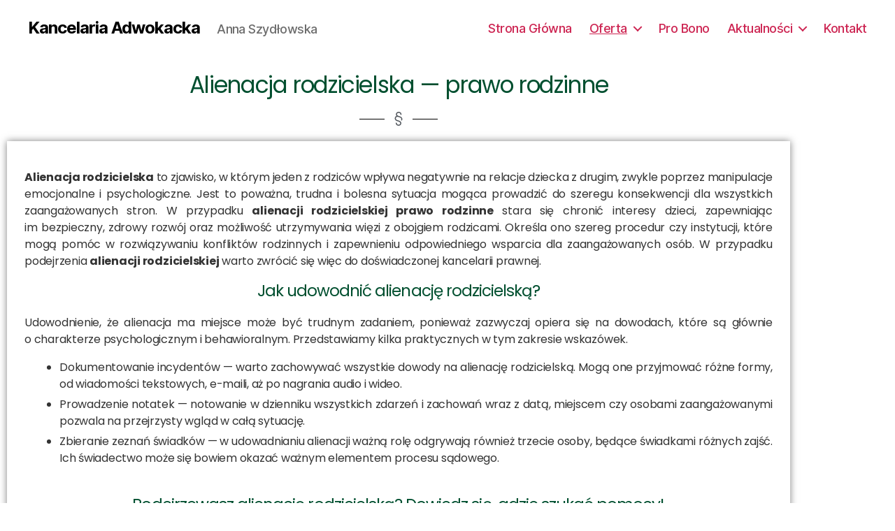

--- FILE ---
content_type: text/html; charset=UTF-8
request_url: https://adwokatannaszydlowska.pl/alienacja-rodzicielska-prawo-rodzinne/
body_size: 9124
content:
<!DOCTYPE html><html class="no-js" lang="pl-PL"><head><meta charset="UTF-8"><meta name="viewport" content="width=device-width, initial-scale=1.0" ><link rel="stylesheet" media="print" onload="this.onload=null;this.media='all';" id="ao_optimized_gfonts" href="https://fonts.googleapis.com/css?family=Poppins:100,100italic,200,200italic,300,300italic,400,400italic,500,500italic,600,600italic,700,700italic,800,800italic,900,900italic&#038;subset=latin-ext&amp;display=swap"><link rel="profile" href="https://gmpg.org/xfn/11"><meta name='robots' content='index, follow, max-image-preview:large, max-snippet:-1, max-video-preview:-1' />  <script data-cfasync="false" data-pagespeed-no-defer>var gtm4wp_datalayer_name="dataLayer";var dataLayer=dataLayer||[];</script> <link media="all" href="https://adwokatannaszydlowska.pl/wp-content/cache/autoptimize/autoptimize_00221eeb8aa0eec1b8483a2ab2464713.php" rel="stylesheet"><link media="print" href="https://adwokatannaszydlowska.pl/wp-content/cache/autoptimize/autoptimize_f8b91b0e60520b6787c8a6b117d6f2d2.php" rel="stylesheet"><title>Alienacja rodzicielska w prawie rodzinnym - jak jej zapobiec? Kancelaria Adwokacka</title><meta name="description" content="Dowiedz się więcej o zjawisku alienacji rodzicielskiej i jego związku z prawem rodzinnym. Odkryj, jakie są przyczyny i skutki oraz jak temu zapobiegać" /><link rel="canonical" href="https://adwokatannaszydlowska.pl/alienacja-rodzicielska-prawo-rodzinne/" /><meta property="og:locale" content="pl_PL" /><meta property="og:type" content="article" /><meta property="og:title" content="Alienacja rodzicielska w prawie rodzinnym - jak jej zapobiec? Kancelaria Adwokacka" /><meta property="og:description" content="Dowiedz się więcej o zjawisku alienacji rodzicielskiej i jego związku z prawem rodzinnym. Odkryj, jakie są przyczyny i skutki oraz jak temu zapobiegać" /><meta property="og:url" content="https://adwokatannaszydlowska.pl/alienacja-rodzicielska-prawo-rodzinne/" /><meta property="og:site_name" content="Kancelaria Adwokacka" /><meta property="article:modified_time" content="2023-07-04T07:59:37+00:00" /><meta name="twitter:card" content="summary_large_image" /><meta name="twitter:label1" content="Szacowany czas czytania" /><meta name="twitter:data1" content="2 minuty" /> <script type="application/ld+json" class="yoast-schema-graph">{"@context":"https://schema.org","@graph":[{"@type":"WebPage","@id":"https://adwokatannaszydlowska.pl/alienacja-rodzicielska-prawo-rodzinne/","url":"https://adwokatannaszydlowska.pl/alienacja-rodzicielska-prawo-rodzinne/","name":"Alienacja rodzicielska w prawie rodzinnym - jak jej zapobiec? Kancelaria Adwokacka","isPartOf":{"@id":"https://adwokatannaszydlowska.pl/#website"},"datePublished":"2023-07-03T07:18:56+00:00","dateModified":"2023-07-04T07:59:37+00:00","description":"Dowiedz się więcej o zjawisku alienacji rodzicielskiej i jego związku z prawem rodzinnym. Odkryj, jakie są przyczyny i skutki oraz jak temu zapobiegać","breadcrumb":{"@id":"https://adwokatannaszydlowska.pl/alienacja-rodzicielska-prawo-rodzinne/#breadcrumb"},"inLanguage":"pl-PL","potentialAction":[{"@type":"ReadAction","target":["https://adwokatannaszydlowska.pl/alienacja-rodzicielska-prawo-rodzinne/"]}]},{"@type":"BreadcrumbList","@id":"https://adwokatannaszydlowska.pl/alienacja-rodzicielska-prawo-rodzinne/#breadcrumb","itemListElement":[{"@type":"ListItem","position":1,"name":"Strona główna","item":"https://adwokatannaszydlowska.pl/"},{"@type":"ListItem","position":2,"name":"Alienacja rodzicielska &#8211; prawo rodzinne"}]},{"@type":"WebSite","@id":"https://adwokatannaszydlowska.pl/#website","url":"https://adwokatannaszydlowska.pl/","name":"Kancelaria Adwokacka","description":"Anna Szydłowska","potentialAction":[{"@type":"SearchAction","target":{"@type":"EntryPoint","urlTemplate":"https://adwokatannaszydlowska.pl/?s={search_term_string}"},"query-input":{"@type":"PropertyValueSpecification","valueRequired":true,"valueName":"search_term_string"}}],"inLanguage":"pl-PL"}]}</script> <link rel='dns-prefetch' href='//cdnjs.cloudflare.com' /><link href='https://fonts.gstatic.com' crossorigin='anonymous' rel='preconnect' /><link rel="alternate" type="application/rss+xml" title="Kancelaria Adwokacka &raquo; Kanał z wpisami" href="https://adwokatannaszydlowska.pl/feed/" /><link rel="alternate" type="application/rss+xml" title="Kancelaria Adwokacka &raquo; Kanał z komentarzami" href="https://adwokatannaszydlowska.pl/comments/feed/" /><link rel="alternate" title="oEmbed (JSON)" type="application/json+oembed" href="https://adwokatannaszydlowska.pl/wp-json/oembed/1.0/embed?url=https%3A%2F%2Fadwokatannaszydlowska.pl%2Falienacja-rodzicielska-prawo-rodzinne%2F" /><link rel="alternate" title="oEmbed (XML)" type="text/xml+oembed" href="https://adwokatannaszydlowska.pl/wp-json/oembed/1.0/embed?url=https%3A%2F%2Fadwokatannaszydlowska.pl%2Falienacja-rodzicielska-prawo-rodzinne%2F&#038;format=xml" /><link rel='stylesheet' id='accordion-font-awesome-css' href='https://cdnjs.cloudflare.com/ajax/libs/font-awesome/4.7.0/css/font-awesome.min.css' media='all' /><link rel='stylesheet' id='elementor-post-23-css' href='https://adwokatannaszydlowska.pl/wp-content/cache/autoptimize/autoptimize_single_3f44e27d547680b9aa18e1b31fd000e7.php' media='all' /><link rel='stylesheet' id='elementor-post-411-css' href='https://adwokatannaszydlowska.pl/wp-content/cache/autoptimize/autoptimize_single_cf8b76fb90c84af85c32f6beb25d861b.php' media='all' /> <script src="https://adwokatannaszydlowska.pl/wp-includes/js/jquery/jquery.min.js" id="jquery-core-js"></script> <link rel="https://api.w.org/" href="https://adwokatannaszydlowska.pl/wp-json/" /><link rel="alternate" title="JSON" type="application/json" href="https://adwokatannaszydlowska.pl/wp-json/wp/v2/pages/411" /><link rel="EditURI" type="application/rsd+xml" title="RSD" href="https://adwokatannaszydlowska.pl/xmlrpc.php?rsd" /><meta name="generator" content="WordPress 6.9" /><link rel='shortlink' href='https://adwokatannaszydlowska.pl/?p=411' />  <script data-cfasync="false" data-pagespeed-no-defer>var dataLayer_content={"pagePostType":"page","pagePostType2":"single-page","pagePostAuthor":"internetplus"};dataLayer.push(dataLayer_content);</script> <script data-cfasync="false" data-pagespeed-no-defer>(function(w,d,s,l,i){w[l]=w[l]||[];w[l].push({'gtm.start':new Date().getTime(),event:'gtm.js'});var f=d.getElementsByTagName(s)[0],j=d.createElement(s),dl=l!='dataLayer'?'&l='+l:'';j.async=true;j.src='//www.googletagmanager.com/gtm.js?id='+i+dl;f.parentNode.insertBefore(j,f);})(window,document,'script','dataLayer','GTM-MS687WWC');</script> <meta name="generator" content="Elementor 3.34.1; features: additional_custom_breakpoints; settings: css_print_method-external, google_font-enabled, font_display-auto"><link rel="icon" href="https://adwokatannaszydlowska.pl/wp-content/uploads/2021/01/cropped-favicon-32x32.jpg" sizes="32x32" /><link rel="icon" href="https://adwokatannaszydlowska.pl/wp-content/uploads/2021/01/cropped-favicon-192x192.jpg" sizes="192x192" /><link rel="apple-touch-icon" href="https://adwokatannaszydlowska.pl/wp-content/uploads/2021/01/cropped-favicon-180x180.jpg" /><meta name="msapplication-TileImage" content="https://adwokatannaszydlowska.pl/wp-content/uploads/2021/01/cropped-favicon-270x270.jpg" />  <script async src="https://www.googletagmanager.com/gtag/js?id=G-Q6XFNE236C"></script> </head><body data-rsssl=1 class="wp-singular page-template page-template-elementor_header_footer page page-id-411 custom-background wp-embed-responsive wp-theme-twentytwenty cookies-not-set singular missing-post-thumbnail has-no-pagination not-showing-comments show-avatars elementor_header_footer footer-top-visible reduced-spacing elementor-default elementor-template-full-width elementor-kit-23 elementor-page elementor-page-411"> <a class="skip-link screen-reader-text" href="#site-content">Przejdź do treści</a> <noscript><iframe src="https://www.googletagmanager.com/ns.html?id=GTM-MS687WWC" height="0" width="0" style="display:none;visibility:hidden" aria-hidden="true"></iframe></noscript><header id="site-header" class="header-footer-group"><div class="header-inner section-inner"><div class="header-titles-wrapper"><div class="header-titles"><div class="site-title faux-heading"><a href="https://adwokatannaszydlowska.pl/">Kancelaria Adwokacka</a></div><div class="site-description">Anna Szydłowska</div></div> <button class="toggle nav-toggle mobile-nav-toggle" data-toggle-target=".menu-modal"  data-toggle-body-class="showing-menu-modal" aria-expanded="false" data-set-focus=".close-nav-toggle"> <span class="toggle-inner"> <span class="toggle-icon"> <svg class="svg-icon" aria-hidden="true" role="img" focusable="false" xmlns="http://www.w3.org/2000/svg" width="26" height="7" viewBox="0 0 26 7"><path fill-rule="evenodd" d="M332.5,45 C330.567003,45 329,43.4329966 329,41.5 C329,39.5670034 330.567003,38 332.5,38 C334.432997,38 336,39.5670034 336,41.5 C336,43.4329966 334.432997,45 332.5,45 Z M342,45 C340.067003,45 338.5,43.4329966 338.5,41.5 C338.5,39.5670034 340.067003,38 342,38 C343.932997,38 345.5,39.5670034 345.5,41.5 C345.5,43.4329966 343.932997,45 342,45 Z M351.5,45 C349.567003,45 348,43.4329966 348,41.5 C348,39.5670034 349.567003,38 351.5,38 C353.432997,38 355,39.5670034 355,41.5 C355,43.4329966 353.432997,45 351.5,45 Z" transform="translate(-329 -38)" /></svg> </span> <span class="toggle-text">Menu</span> </span> </button></div><div class="header-navigation-wrapper"><nav class="primary-menu-wrapper" aria-label="Poziomo"><ul class="primary-menu reset-list-style"><li id="menu-item-123" class="menu-item menu-item-type-post_type menu-item-object-page menu-item-home menu-item-123"><a href="https://adwokatannaszydlowska.pl/">Strona Główna</a></li><li id="menu-item-120" class="menu-item menu-item-type-post_type menu-item-object-page current-menu-ancestor current-menu-parent current_page_parent current_page_ancestor menu-item-has-children menu-item-120"><a href="https://adwokatannaszydlowska.pl/oferta/">Oferta</a><span class="icon"></span><ul class="sub-menu"><li id="menu-item-147" class="menu-item menu-item-type-post_type menu-item-object-page menu-item-147"><a href="https://adwokatannaszydlowska.pl/pomoc-prawna-dla-cudzoziemcow/">Pomoc prawna dla cudzoziemców</a></li><li id="menu-item-153" class="menu-item menu-item-type-post_type menu-item-object-page menu-item-153"><a href="https://adwokatannaszydlowska.pl/prawo-administracyjne/">Prawo administracyjne</a></li><li id="menu-item-161" class="menu-item menu-item-type-post_type menu-item-object-page menu-item-161"><a href="https://adwokatannaszydlowska.pl/prawo-cywilne/">Prawo cywilne</a></li><li id="menu-item-165" class="menu-item menu-item-type-post_type menu-item-object-page menu-item-165"><a href="https://adwokatannaszydlowska.pl/prawo-karne/">Prawo karne</a></li><li id="menu-item-169" class="menu-item menu-item-type-post_type menu-item-object-page menu-item-169"><a href="https://adwokatannaszydlowska.pl/prawo-rodzinne-i-opiekuncze/">Prawo rodzinne i opiekuńcze</a></li><li id="menu-item-344" class="menu-item menu-item-type-post_type menu-item-object-page menu-item-344"><a href="https://adwokatannaszydlowska.pl/adwokat-rozwod-warszawa/">Adwokat – Rozwód Warszawa</a></li><li id="menu-item-346" class="menu-item menu-item-type-post_type menu-item-object-page menu-item-346"><a href="https://adwokatannaszydlowska.pl/adwokat-prawo-spadkowe-warszawa/">Adwokat Prawo Spadkowe Warszawa</a></li><li id="menu-item-415" class="menu-item menu-item-type-post_type menu-item-object-page current-menu-item page_item page-item-411 current_page_item menu-item-415"><a href="https://adwokatannaszydlowska.pl/alienacja-rodzicielska-prawo-rodzinne/" aria-current="page">Alienacja rodzicielska – prawo rodzinne</a></li></ul></li><li id="menu-item-394" class="menu-item menu-item-type-post_type menu-item-object-page menu-item-394"><a href="https://adwokatannaszydlowska.pl/pro-bono/">Pro Bono</a></li><li id="menu-item-234" class="menu-item menu-item-type-custom menu-item-object-custom menu-item-has-children menu-item-234"><a href="https://adwokatannaszydlowska.pl/aktualnosci/">Aktualności</a><span class="icon"></span><ul class="sub-menu"><li id="menu-item-241" class="menu-item menu-item-type-taxonomy menu-item-object-category menu-item-241"><a href="https://adwokatannaszydlowska.pl/category/alimenty/">Alimenty</a></li><li id="menu-item-242" class="menu-item menu-item-type-taxonomy menu-item-object-category menu-item-242"><a href="https://adwokatannaszydlowska.pl/category/rozwod/">Rozwód</a></li><li id="menu-item-271" class="menu-item menu-item-type-taxonomy menu-item-object-category menu-item-271"><a href="https://adwokatannaszydlowska.pl/category/prawo-karne/">Prawo karne</a></li><li id="menu-item-272" class="menu-item menu-item-type-taxonomy menu-item-object-category menu-item-272"><a href="https://adwokatannaszydlowska.pl/category/prawo-cywilne/">Prawo cywilne</a></li></ul></li><li id="menu-item-121" class="menu-item menu-item-type-post_type menu-item-object-page menu-item-121"><a href="https://adwokatannaszydlowska.pl/kontakt/">Kontakt</a></li></ul></nav></div></div></header><div class="menu-modal cover-modal header-footer-group" data-modal-target-string=".menu-modal"><div class="menu-modal-inner modal-inner"><div class="menu-wrapper section-inner"><div class="menu-top"> <button class="toggle close-nav-toggle fill-children-current-color" data-toggle-target=".menu-modal" data-toggle-body-class="showing-menu-modal" data-set-focus=".menu-modal"> <span class="toggle-text">Zamknij menu</span> <svg class="svg-icon" aria-hidden="true" role="img" focusable="false" xmlns="http://www.w3.org/2000/svg" width="16" height="16" viewBox="0 0 16 16"><polygon fill="" fill-rule="evenodd" points="6.852 7.649 .399 1.195 1.445 .149 7.899 6.602 14.352 .149 15.399 1.195 8.945 7.649 15.399 14.102 14.352 15.149 7.899 8.695 1.445 15.149 .399 14.102" /></svg> </button><nav class="mobile-menu" aria-label="Urządzenie przenośne"><ul class="modal-menu reset-list-style"><li class="menu-item menu-item-type-post_type menu-item-object-page menu-item-home menu-item-123"><div class="ancestor-wrapper"><a href="https://adwokatannaszydlowska.pl/">Strona Główna</a></div></li><li class="menu-item menu-item-type-post_type menu-item-object-page current-menu-ancestor current-menu-parent current_page_parent current_page_ancestor menu-item-has-children menu-item-120"><div class="ancestor-wrapper"><a href="https://adwokatannaszydlowska.pl/oferta/">Oferta</a><button class="toggle sub-menu-toggle fill-children-current-color" data-toggle-target=".menu-modal .menu-item-120 > .sub-menu" data-toggle-type="slidetoggle" data-toggle-duration="250" aria-expanded="false"><span class="screen-reader-text">Pokaż podmenu</span><svg class="svg-icon" aria-hidden="true" role="img" focusable="false" xmlns="http://www.w3.org/2000/svg" width="20" height="12" viewBox="0 0 20 12"><polygon fill="" fill-rule="evenodd" points="1319.899 365.778 1327.678 358 1329.799 360.121 1319.899 370.021 1310 360.121 1312.121 358" transform="translate(-1310 -358)" /></svg></button></div><ul class="sub-menu"><li class="menu-item menu-item-type-post_type menu-item-object-page menu-item-147"><div class="ancestor-wrapper"><a href="https://adwokatannaszydlowska.pl/pomoc-prawna-dla-cudzoziemcow/">Pomoc prawna dla cudzoziemców</a></div></li><li class="menu-item menu-item-type-post_type menu-item-object-page menu-item-153"><div class="ancestor-wrapper"><a href="https://adwokatannaszydlowska.pl/prawo-administracyjne/">Prawo administracyjne</a></div></li><li class="menu-item menu-item-type-post_type menu-item-object-page menu-item-161"><div class="ancestor-wrapper"><a href="https://adwokatannaszydlowska.pl/prawo-cywilne/">Prawo cywilne</a></div></li><li class="menu-item menu-item-type-post_type menu-item-object-page menu-item-165"><div class="ancestor-wrapper"><a href="https://adwokatannaszydlowska.pl/prawo-karne/">Prawo karne</a></div></li><li class="menu-item menu-item-type-post_type menu-item-object-page menu-item-169"><div class="ancestor-wrapper"><a href="https://adwokatannaszydlowska.pl/prawo-rodzinne-i-opiekuncze/">Prawo rodzinne i opiekuńcze</a></div></li><li class="menu-item menu-item-type-post_type menu-item-object-page menu-item-344"><div class="ancestor-wrapper"><a href="https://adwokatannaszydlowska.pl/adwokat-rozwod-warszawa/">Adwokat – Rozwód Warszawa</a></div></li><li class="menu-item menu-item-type-post_type menu-item-object-page menu-item-346"><div class="ancestor-wrapper"><a href="https://adwokatannaszydlowska.pl/adwokat-prawo-spadkowe-warszawa/">Adwokat Prawo Spadkowe Warszawa</a></div></li><li class="menu-item menu-item-type-post_type menu-item-object-page current-menu-item page_item page-item-411 current_page_item menu-item-415"><div class="ancestor-wrapper"><a href="https://adwokatannaszydlowska.pl/alienacja-rodzicielska-prawo-rodzinne/" aria-current="page">Alienacja rodzicielska – prawo rodzinne</a></div></li></ul></li><li class="menu-item menu-item-type-post_type menu-item-object-page menu-item-394"><div class="ancestor-wrapper"><a href="https://adwokatannaszydlowska.pl/pro-bono/">Pro Bono</a></div></li><li class="menu-item menu-item-type-custom menu-item-object-custom menu-item-has-children menu-item-234"><div class="ancestor-wrapper"><a href="https://adwokatannaszydlowska.pl/aktualnosci/">Aktualności</a><button class="toggle sub-menu-toggle fill-children-current-color" data-toggle-target=".menu-modal .menu-item-234 > .sub-menu" data-toggle-type="slidetoggle" data-toggle-duration="250" aria-expanded="false"><span class="screen-reader-text">Pokaż podmenu</span><svg class="svg-icon" aria-hidden="true" role="img" focusable="false" xmlns="http://www.w3.org/2000/svg" width="20" height="12" viewBox="0 0 20 12"><polygon fill="" fill-rule="evenodd" points="1319.899 365.778 1327.678 358 1329.799 360.121 1319.899 370.021 1310 360.121 1312.121 358" transform="translate(-1310 -358)" /></svg></button></div><ul class="sub-menu"><li class="menu-item menu-item-type-taxonomy menu-item-object-category menu-item-241"><div class="ancestor-wrapper"><a href="https://adwokatannaszydlowska.pl/category/alimenty/">Alimenty</a></div></li><li class="menu-item menu-item-type-taxonomy menu-item-object-category menu-item-242"><div class="ancestor-wrapper"><a href="https://adwokatannaszydlowska.pl/category/rozwod/">Rozwód</a></div></li><li class="menu-item menu-item-type-taxonomy menu-item-object-category menu-item-271"><div class="ancestor-wrapper"><a href="https://adwokatannaszydlowska.pl/category/prawo-karne/">Prawo karne</a></div></li><li class="menu-item menu-item-type-taxonomy menu-item-object-category menu-item-272"><div class="ancestor-wrapper"><a href="https://adwokatannaszydlowska.pl/category/prawo-cywilne/">Prawo cywilne</a></div></li></ul></li><li class="menu-item menu-item-type-post_type menu-item-object-page menu-item-121"><div class="ancestor-wrapper"><a href="https://adwokatannaszydlowska.pl/kontakt/">Kontakt</a></div></li></ul></nav></div><div class="menu-bottom"></div></div></div></div><div data-elementor-type="wp-page" data-elementor-id="411" class="elementor elementor-411"><section class="elementor-section elementor-top-section elementor-element elementor-element-31eb925 elementor-section-boxed elementor-section-height-default elementor-section-height-default" data-id="31eb925" data-element_type="section"><div class="elementor-container elementor-column-gap-default"><div class="elementor-column elementor-col-100 elementor-top-column elementor-element elementor-element-4c86590" data-id="4c86590" data-element_type="column"><div class="elementor-widget-wrap elementor-element-populated"><div class="elementor-element elementor-element-f291d91 elementor-widget elementor-widget-heading" data-id="f291d91" data-element_type="widget" data-widget_type="heading.default"><div class="elementor-widget-container"><h1 class="elementor-heading-title elementor-size-default">Alienacja rodzicielska — prawo rodzinne</h1></div></div><div class="elementor-element elementor-element-da44dec elementor-widget-divider--view-line_icon elementor-view-default elementor-widget-divider--element-align-center elementor-widget elementor-widget-divider" data-id="da44dec" data-element_type="widget" data-widget_type="divider.default"><div class="elementor-widget-container"><div class="elementor-divider"> <span class="elementor-divider-separator"><div class="elementor-icon elementor-divider__element"> <svg xmlns="http://www.w3.org/2000/svg" xmlns:xlink="http://www.w3.org/1999/xlink" id="Capa_1" x="0px" y="0px" viewBox="0 0 512 512" style="enable-background:new 0 0 512 512;" xml:space="preserve"><g> <g> <path d="M390.284,237.005c-8.712-25.18-27.186-45.565-52.017-57.403c-0.611-0.291-1.236-0.551-1.874-0.779l-74.228-26.537    c-0.392-0.14-0.788-0.268-1.187-0.383c-0.368-0.106-0.794-0.232-1.262-0.373c-4.661-2.074-9.406-3.771-14.197-5.103    c-19.063-7.93-47.087-24.136-47.087-50.867c0-30.636,25.57-55.56,57-55.56h10.5c32.804,0,58.5,24.599,58.5,56    c0,11.046,8.954,20,20,20c11.046,0,20-8.954,20-20c0-25.997-10.341-50.273-29.118-68.358C316.809,9.816,292.169,0,265.934,0h-10.5    c-53.486,0-97,42.868-97,95.56c0,19.986,7.462,38.541,21.729,54.378c-22.569,8.911-41.987,25.754-53.441,48.89    c-11.727,23.688-13.505,50.261-5.006,74.823c8.712,25.18,27.186,45.565,52.017,57.403c0.638,0.304,1.291,0.574,1.957,0.809    l79.096,27.882c0.364,0.129,0.732,0.246,1.103,0.354c10.444,3.015,62.546,19.896,62.546,56.343c0,30.636-25.57,55.56-57,55.56    h-10.5c-32.804,0-58.5-24.598-58.5-56c0-11.046-8.954-20-20-20s-20,8.954-20,20c0,25.997,10.341,50.273,29.118,68.358    c18.506,17.824,43.146,27.64,69.381,27.64h10.5c53.486,0,97-42.868,97-95.56c0-24.712-11.404-47.237-32.979-65.14    c-15.074-12.508-35.62-22.961-57.905-29.469l-77.497-27.319c-14.632-7.242-25.458-19.263-30.537-33.941    c-4.968-14.36-3.884-29.984,3.053-43.996c12.848-25.953,42.347-38.769,69.921-32.201c4.279,1.704,8.667,3.265,13.136,4.67    c1.349,0.585,2.727,1.008,4.118,1.28l72.165,25.8c14.652,7.24,25.491,19.269,30.574,33.96c4.968,14.359,3.884,29.984-3.053,43.996    c-4.901,9.899-0.849,21.896,9.05,26.798c2.852,1.412,5.877,2.081,8.858,2.081c7.364,0,14.45-4.085,17.939-11.131    C397.006,288.141,398.783,261.567,390.284,237.005z"></path> </g></g><g></g><g></g><g></g><g></g><g></g><g></g><g></g><g></g><g></g><g></g><g></g><g></g><g></g><g></g><g></g></svg></div> </span></div></div></div><div class="elementor-element elementor-element-eb31478 customCard elementor-widget elementor-widget-text-editor" data-id="eb31478" data-element_type="widget" data-widget_type="text-editor.default"><div class="elementor-widget-container"><p><b>Alienacja rodzicielska</b> to zjawisko, w którym jeden z rodziców wpływa negatywnie na relacje dziecka z drugim, zwykle poprzez manipulacje emocjonalne i psychologiczne. Jest to poważna, trudna i bolesna sytuacja mogąca prowadzić do szeregu konsekwencji dla wszystkich zaangażowanych stron. W przypadku <b>alienacji rodzicielskiej prawo rodzinne</b> stara się chronić interesy dzieci, zapewniając im bezpieczny, zdrowy rozwój oraz możliwość utrzymywania więzi z obojgiem rodzicami. Określa ono szereg procedur czy instytucji, które mogą pomóc w rozwiązywaniu konfliktów rodzinnych i zapewnieniu odpowiedniego wsparcia dla zaangażowanych osób. W przypadku podejrzenia <b>alienacji rodzicielskiej</b> warto zwrócić się więc do doświadczonej kancelarii prawnej.</p><h2>Jak udowodnić alienację rodzicielską?</h2><p>Udowodnienie, że alienacja ma miejsce może być trudnym zadaniem, ponieważ zazwyczaj opiera się na dowodach, które są głównie o charakterze psychologicznym i behawioralnym. Przedstawiamy kilka praktycznych w tym zakresie wskazówek.</p><ul><li>Dokumentowanie incydentów — warto zachowywać wszystkie dowody na alienację rodzicielską. Mogą one przyjmować różne formy, od wiadomości tekstowych, e-maili, aż po nagrania audio i wideo.</li><li>Prowadzenie notatek — notowanie w dzienniku wszystkich zdarzeń i zachowań wraz z datą, miejscem czy osobami zaangażowanymi pozwala na przejrzysty wgląd w całą sytuację.</li><li>Zbieranie zeznań świadków — w udowadnianiu alienacji ważną rolę odgrywają również trzecie osoby, będące świadkami różnych zajść. Ich świadectwo może się bowiem okazać ważnym elementem procesu sądowego.</li></ul><h2>Podejrzewasz alienację rodzicielską? Dowiedz się, gdzie szukać pomocy!</h2><p><b>Prawo rodzinne</b> dysponuje szeregiem narzędzi służących do tego, aby skutecznie radzić sobie z <b>alienacją rodzicielską</b>. Jeżeli nie da się rozwiązać tej trudnej dla dziecka sytuacji polubownie, warto skierować swoje kroki do kancelarii prawnej specjalizującej się w <b>prawie rodzinnym</b>. Często droga sądowa bywa jedną, która może zagwarantować dziecku bezpieczeństwo i komfort.</p><p>Podejrzewasz <b>alienację rodzicielską</b>, ale nie wiesz jak ją udowodnić? Umów się na konsultację już dziś! Pomożemy Ci zrozumieć, czym w istocie jest, prezentując przykłady oraz służąc fachowym wsparciem i doradztwem.</p></div></div></div></div></div></section></div><footer id="site-footer" class="header-footer-group"><div class="section-inner"><div class="footer-credits"><p class="footer-copyright">&copy;
 2026 <a href="https://adwokatannaszydlowska.pl/">Kancelaria Adwokacka</a></p></div> <a class="to-the-top" href="#site-header"> <span class="to-the-top-long"> Na górę <span class="arrow" aria-hidden="true">&uarr;</span> </span> <span class="to-the-top-short"> W górę <span class="arrow" aria-hidden="true">&uarr;</span> </span> </a></div></footer> <script type="speculationrules">{"prefetch":[{"source":"document","where":{"and":[{"href_matches":"/*"},{"not":{"href_matches":["/wp-*.php","/wp-admin/*","/wp-content/uploads/*","/wp-content/*","/wp-content/plugins/*","/wp-content/themes/twentytwenty/*","/*\\?(.+)"]}},{"not":{"selector_matches":"a[rel~=\"nofollow\"]"}},{"not":{"selector_matches":".no-prefetch, .no-prefetch a"}}]},"eagerness":"conservative"}]}</script> <noscript><style>.lazyload{display:none}</style></noscript><script data-noptimize="1">window.lazySizesConfig=window.lazySizesConfig||{};window.lazySizesConfig.loadMode=1;</script><script async data-noptimize="1" src='https://adwokatannaszydlowska.pl/wp-content/plugins/autoptimize/classes/external/js/lazysizes.min.js'></script><script id="cookie-notice-front-js-before">var cnArgs={"ajaxUrl":"https:\/\/adwokatannaszydlowska.pl\/wp-admin\/admin-ajax.php","nonce":"0291a37e4f","hideEffect":"fade","position":"bottom","onScroll":false,"onScrollOffset":100,"onClick":false,"cookieName":"cookie_notice_accepted","cookieTime":2592000,"cookieTimeRejected":2592000,"globalCookie":false,"redirection":false,"cache":false,"revokeCookies":false,"revokeCookiesOpt":"automatic"};</script> <script id="elementor-frontend-js-before">var elementorFrontendConfig={"environmentMode":{"edit":false,"wpPreview":false,"isScriptDebug":false},"i18n":{"shareOnFacebook":"Udost\u0119pnij na Facebooku","shareOnTwitter":"Udost\u0119pnij na X","pinIt":"Przypnij","download":"Pobierz","downloadImage":"Pobierz obrazek","fullscreen":"Tryb pe\u0142noekranowy","zoom":"Powi\u0119ksz","share":"Udost\u0119pnij","playVideo":"Odtw\u00f3rz film","previous":"Poprzednie","next":"Nast\u0119pne","close":"Zamknij","a11yCarouselPrevSlideMessage":"Poprzedni slajd","a11yCarouselNextSlideMessage":"Nast\u0119pny slajd","a11yCarouselFirstSlideMessage":"To jest pierwszy slajd","a11yCarouselLastSlideMessage":"To jest ostatni slajd","a11yCarouselPaginationBulletMessage":"Id\u017a do slajdu"},"is_rtl":false,"breakpoints":{"xs":0,"sm":480,"md":768,"lg":1025,"xl":1440,"xxl":1600},"responsive":{"breakpoints":{"mobile":{"label":"Mobilny pionowy","value":767,"default_value":767,"direction":"max","is_enabled":true},"mobile_extra":{"label":"Mobilny poziomy","value":880,"default_value":880,"direction":"max","is_enabled":false},"tablet":{"label":"Pionowy tablet","value":1024,"default_value":1024,"direction":"max","is_enabled":true},"tablet_extra":{"label":"Poziomy tablet","value":1200,"default_value":1200,"direction":"max","is_enabled":false},"laptop":{"label":"Laptop","value":1366,"default_value":1366,"direction":"max","is_enabled":false},"widescreen":{"label":"Szeroki ekran","value":2400,"default_value":2400,"direction":"min","is_enabled":false}},"hasCustomBreakpoints":false},"version":"3.34.1","is_static":false,"experimentalFeatures":{"additional_custom_breakpoints":true,"home_screen":true,"global_classes_should_enforce_capabilities":true,"e_variables":true,"cloud-library":true,"e_opt_in_v4_page":true,"e_interactions":true,"import-export-customization":true},"urls":{"assets":"https:\/\/adwokatannaszydlowska.pl\/wp-content\/plugins\/elementor\/assets\/","ajaxurl":"https:\/\/adwokatannaszydlowska.pl\/wp-admin\/admin-ajax.php","uploadUrl":"https:\/\/adwokatannaszydlowska.pl\/wp-content\/uploads"},"nonces":{"floatingButtonsClickTracking":"8daead0ba0"},"swiperClass":"swiper","settings":{"page":[],"editorPreferences":[]},"kit":{"active_breakpoints":["viewport_mobile","viewport_tablet"],"global_image_lightbox":"yes","lightbox_enable_counter":"yes","lightbox_enable_fullscreen":"yes","lightbox_enable_zoom":"yes","lightbox_enable_share":"yes","lightbox_title_src":"title","lightbox_description_src":"description"},"post":{"id":411,"title":"Alienacja%20rodzicielska%20w%20prawie%20rodzinnym%20-%20jak%20jej%20zapobiec%3F%20Kancelaria%20Adwokacka","excerpt":"","featuredImage":false}};</script> <script id="eael-general-js-extra">var localize={"ajaxurl":"https://adwokatannaszydlowska.pl/wp-admin/admin-ajax.php","nonce":"dad4d045cc","i18n":{"added":"Added ","compare":"Compare","loading":"Loading..."},"eael_translate_text":{"required_text":"is a required field","invalid_text":"Invalid","billing_text":"Billing","shipping_text":"Shipping","fg_mfp_counter_text":"of"},"page_permalink":"https://adwokatannaszydlowska.pl/alienacja-rodzicielska-prawo-rodzinne/","cart_redirectition":"","cart_page_url":"","el_breakpoints":{"mobile":{"label":"Mobilny pionowy","value":767,"default_value":767,"direction":"max","is_enabled":true},"mobile_extra":{"label":"Mobilny poziomy","value":880,"default_value":880,"direction":"max","is_enabled":false},"tablet":{"label":"Pionowy tablet","value":1024,"default_value":1024,"direction":"max","is_enabled":true},"tablet_extra":{"label":"Poziomy tablet","value":1200,"default_value":1200,"direction":"max","is_enabled":false},"laptop":{"label":"Laptop","value":1366,"default_value":1366,"direction":"max","is_enabled":false},"widescreen":{"label":"Szeroki ekran","value":2400,"default_value":2400,"direction":"min","is_enabled":false}}};</script> <div id="cookie-notice" role="dialog" class="cookie-notice-hidden cookie-revoke-hidden cn-position-bottom" aria-label="Cookie Notice" style="background-color: rgba(0,0,0,1);"><div class="cookie-notice-container" style="color: #fff"><span id="cn-notice-text" class="cn-text-container">Ta strona korzysta z ciasteczek aby świadczyć usługi na najwyższym poziomie. Dalsze korzystanie ze strony oznacza, że zgadzasz się na ich użycie.</span><span id="cn-notice-buttons" class="cn-buttons-container"><button id="cn-accept-cookie" data-cookie-set="accept" class="cn-set-cookie cn-button" aria-label="Zgoda" style="background-color: #00a99d">Zgoda</button></span><button type="button" id="cn-close-notice" data-cookie-set="accept" class="cn-close-icon" aria-label="Nie wyrażam zgody"></button></div></div>  <script defer src="https://adwokatannaszydlowska.pl/wp-content/cache/autoptimize/autoptimize_5e1296f4f49a1be21e79a3f1fcf5e663.php"></script></body></html>

--- FILE ---
content_type: text/css; charset=utf-8
request_url: https://adwokatannaszydlowska.pl/wp-content/cache/autoptimize/autoptimize_single_3f44e27d547680b9aa18e1b31fd000e7.php
body_size: 224
content:
.elementor-kit-23{--e-global-color-primary:#004f2f;--e-global-color-secondary:#54595f;--e-global-color-text:#333;--e-global-color-accent:#004f2f;--e-global-color-26707d44:#6ec1e4;--e-global-color-2d58c4:#7a7a7a;--e-global-color-4e1f3a6f:#61ce70;--e-global-color-7fb66488:#4054b2;--e-global-color-277f00fa:#23a455;--e-global-color-30afa1c3:#000;--e-global-color-99fc906:#fff;--e-global-typography-primary-font-family:"Poppins";--e-global-typography-primary-font-weight:400;--e-global-typography-secondary-font-family:"Poppins";--e-global-typography-secondary-font-weight:400;--e-global-typography-text-font-family:"Poppins";--e-global-typography-text-font-weight:400;--e-global-typography-accent-font-family:"Poppins";--e-global-typography-accent-font-weight:500;font-size:16px}.elementor-kit-23 button,.elementor-kit-23 input[type=button],.elementor-kit-23 input[type=submit],.elementor-kit-23 .elementor-button{background-color:#004f2f;color:#fff}.elementor-kit-23 button:hover,.elementor-kit-23 button:focus,.elementor-kit-23 input[type=button]:hover,.elementor-kit-23 input[type=button]:focus,.elementor-kit-23 input[type=submit]:hover,.elementor-kit-23 input[type=submit]:focus,.elementor-kit-23 .elementor-button:hover,.elementor-kit-23 .elementor-button:focus{background-color:#01804c;color:#fff}.elementor-section.elementor-section-boxed>.elementor-container{max-width:1140px}.e-con{--container-max-width:1140px}.elementor-widget:not(:last-child){margin-block-end:20px}.elementor-element{--widgets-spacing:20px 20px;--widgets-spacing-row:20px;--widgets-spacing-column:20px}{}h1.entry-title{display:var(--page-title-display)}@media(max-width:1024px){.elementor-section.elementor-section-boxed>.elementor-container{max-width:1024px}.e-con{--container-max-width:1024px}}@media(max-width:767px){.elementor-section.elementor-section-boxed>.elementor-container{max-width:767px}.e-con{--container-max-width:767px}}